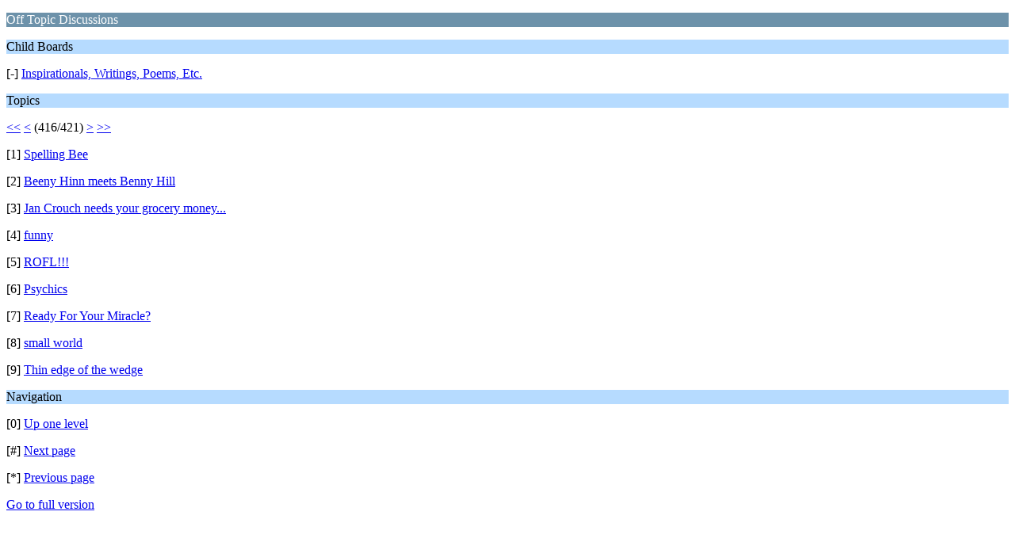

--- FILE ---
content_type: text/html; charset=ISO-8859-1
request_url: https://bible-truths.com/forums/index.php/board,4.3735/wap2.html?PHPSESSID=r9481j3s2sfj5o2tj248qmtuvq
body_size: 870
content:
<?xml version="1.0" encoding="ISO-8859-1"?>
<!DOCTYPE html PUBLIC "-//WAPFORUM//DTD XHTML Mobile 1.0//EN" "http://www.wapforum.org/DTD/xhtml-mobile10.dtd">
<html xmlns="http://www.w3.org/1999/xhtml">
	<head>
		<title>Off Topic Discussions</title>
		<link rel="canonical" href="https://bible-truths.com/forums/index.php?board=4.3735" />
		<link rel="stylesheet" href="https://bible-truths.com/forums/Themes/default/css/wireless.css" type="text/css" />
	</head>
	<body>
		<p class="catbg">Off Topic Discussions</p>
		<p class="titlebg">Child Boards</p>
		<p class="windowbg">[-] <a href="https://bible-truths.com/forums/index.php/board,15.0/wap2.html?PHPSESSID=r9481j3s2sfj5o2tj248qmtuvq">Inspirationals, Writings, Poems, Etc.</a></p>
		<p class="titlebg">Topics</p>
		<p class="windowbg"><a href="https://bible-truths.com/forums/index.php/board,4.0/wap2.html?PHPSESSID=r9481j3s2sfj5o2tj248qmtuvq">&lt;&lt;</a> <a href="https://bible-truths.com/forums/index.php/board,4.3726/wap2.html?PHPSESSID=r9481j3s2sfj5o2tj248qmtuvq">&lt;</a> (416/421) <a href="https://bible-truths.com/forums/index.php/board,4.3744/wap2.html?PHPSESSID=r9481j3s2sfj5o2tj248qmtuvq">&gt;</a> <a href="https://bible-truths.com/forums/index.php/board,4.3780/wap2.html?PHPSESSID=r9481j3s2sfj5o2tj248qmtuvq">&gt;&gt;</a> </p>
		<p class="windowbg">[1] <a href="https://bible-truths.com/forums/index.php/topic,643.0/wap2.html?PHPSESSID=r9481j3s2sfj5o2tj248qmtuvq" accesskey="1">Spelling Bee</a></p>
		<p class="windowbg">[2] <a href="https://bible-truths.com/forums/index.php/topic,746.0/wap2.html?PHPSESSID=r9481j3s2sfj5o2tj248qmtuvq" accesskey="2">Beeny Hinn meets Benny Hill</a></p>
		<p class="windowbg">[3] <a href="https://bible-truths.com/forums/index.php/topic,726.0/wap2.html?PHPSESSID=r9481j3s2sfj5o2tj248qmtuvq" accesskey="3">Jan Crouch needs your grocery money...</a></p>
		<p class="windowbg">[4] <a href="https://bible-truths.com/forums/index.php/topic,797.0/wap2.html?PHPSESSID=r9481j3s2sfj5o2tj248qmtuvq" accesskey="4">funny</a></p>
		<p class="windowbg">[5] <a href="https://bible-truths.com/forums/index.php/topic,747.0/wap2.html?PHPSESSID=r9481j3s2sfj5o2tj248qmtuvq" accesskey="5">ROFL!!!</a></p>
		<p class="windowbg">[6] <a href="https://bible-truths.com/forums/index.php/topic,701.0/wap2.html?PHPSESSID=r9481j3s2sfj5o2tj248qmtuvq" accesskey="6">Psychics</a></p>
		<p class="windowbg">[7] <a href="https://bible-truths.com/forums/index.php/topic,798.0/wap2.html?PHPSESSID=r9481j3s2sfj5o2tj248qmtuvq" accesskey="7">Ready For Your Miracle?</a></p>
		<p class="windowbg">[8] <a href="https://bible-truths.com/forums/index.php/topic,776.0/wap2.html?PHPSESSID=r9481j3s2sfj5o2tj248qmtuvq" accesskey="8">small world</a></p>
		<p class="windowbg">[9] <a href="https://bible-truths.com/forums/index.php/topic,760.0/wap2.html?PHPSESSID=r9481j3s2sfj5o2tj248qmtuvq" accesskey="9">Thin edge of the wedge</a></p>
		<p class="titlebg">Navigation</p>
		<p class="windowbg">[0] <a href="https://bible-truths.com/forums/index.php?PHPSESSID=r9481j3s2sfj5o2tj248qmtuvq&amp;wap2" accesskey="0">Up one level</a></p>
		<p class="windowbg">[#] <a href="https://bible-truths.com/forums/index.php/board,4.3744/wap2.html?PHPSESSID=r9481j3s2sfj5o2tj248qmtuvq" accesskey="#">Next page</a></p>
		<p class="windowbg">[*] <a href="https://bible-truths.com/forums/index.php/board,4.3726/wap2.html?PHPSESSID=r9481j3s2sfj5o2tj248qmtuvq" accesskey="*">Previous page</a></p>
		<a href="https://bible-truths.com/forums/index.php/board,4.0/nowap.html?PHPSESSID=r9481j3s2sfj5o2tj248qmtuvq" rel="nofollow">Go to full version</a>
	</body>
</html>